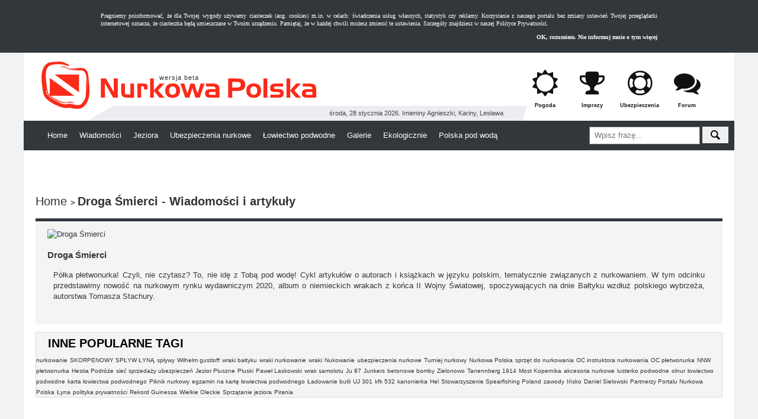

--- FILE ---
content_type: text/html; charset=UTF-8
request_url: https://nurkowapolska.pl/tag/Droga+%C5%9Amierci
body_size: 11671
content:
<!DOCTYPE html><html>
<head>
	 <meta http-equiv="content-language" content="pl">
	 <meta http-equiv="Content-Type" content="text/html; charset=UTF-8" />
	 <meta name="viewport" content="width=device-width, initial-scale=1.0">
	    <title>Nurkowa Polska - Droga Śmierci</title>    	<meta name="description" content="Nurkowa Polska - Portal dla nurkujących i sympatyków nurkowania. Wiadomości, ubezpieczenia nurkowe, sprzęt do nurkowania, baza miejsca, Centra i Kluby nurkowe. Opisy jezior, wraki, techniki nurkowania." >	    	
		    
	<script type="text/javascript" src="/js/jquery.js"></script>
<script type="text/javascript" src="/js/script.js"></script>	<link href="/s/weather/css/weather-icons.min.css" media="screen" rel="stylesheet" type="text/css" >
<link href="/s/fontello.css" media="screen" rel="stylesheet" type="text/css" >
<link href="/s/style.css?cztery" media="screen" rel="stylesheet" type="text/css" >
<link href="https://nurkowapolska.pl/najnowsze.rss" rel="alternate" type="application/rss+xml" title="Nurkowa Polska - Nurkowanie - Portal Internetowy - najnowsze artykuły" >	</head>
<body class="portal1">
    <div class="container top">
            	    <a class="logo" href="/"><img alt="logo" src="/i/logo.png" /><small>wersja beta</small></a>
            <p class="icons">
                <a href="#"><span class="icon icon-chat"></span> <strong>Forum</strong></a>
                <a href="http://ubezpieczenia.olsztyn.pl"><span class="icon icon-lifebuoy"></span> <strong>Ubezpieczenia</strong></a>
                <a href="#"><span class="icon icon-award"></span> <strong>Imprezy</strong></a>
                <a href="#"><span class="icon icon-sun"></span> <strong>Pogoda</strong></a>
            </p>
        
	    <p class="date">
       		środa, 28 stycznia 2026.
            Imieniny Agnieszki, Kariny, Lesława                    
        </p>

        <div class="navbar">           
            <div id="hamburgerMenu"><span class="icon icon-menu-small"></span></div>
            <form class="topsearch" action="/szukaj"><input type="text" name="s" placeholder="Wpisz frazę..." value="" class="form-control" /><input class="form-control" type="hidden" name="portal" value="1" /> <button type="submit"><i class="icon-search"></i></button></form>  
            <ul class="nav">
                <li class="page1"><a href="/" title="">Home</a></li><li class="page3"><a href="/wiadomosci/1-0.html" title="">Wiadomości</a></li><li class="page6"><a href="/jeziora/23-0.html" title="">Jeziora</a></li><li class="page8"><a href="/ubezpieczenia-nurkowe/4-0.html" title="">Ubezpieczenia nurkowe</a></li><li class="page9"><a href="/lowiectwopodwodne/5-0.html" title="">Łowiectwo podwodne</a></li><li class="page22"><a href="/galerie/7-0.html" title="">Galerie</a></li><li class="page24"><a href="/Ekologicznie/44-0.html" title="">Ekologicznie</a></li><li class="page26"><a href="/Polska-pod-woda/49-0.html" title="">Polska pod wodą</a></li>            </ul>
        </div>
    </div>

	<div class="container">
        <div class="content">
        	
<div class="block-pictures-top">
	<ul>
	</ul>
</div>



<div id="left">
<div itemscope="" itemtype="http://data-vocabulary.org/Breadcrumb" id="bread_cs">
						  <a href="/" itemprop="url">
								<span itemprop="title">Home</span>
						  </a> > 
						  <a href="http://ergo-olsztyn.pl/tag/Droga+%C5%9Amierci" itemprop="url">
								<h1 class="borderHeader"><span itemprop="title">Droga Śmierci - Wiadomości i artykuły</span></h1>
						  </a>
					 </div>

<div class="block-fullnews">
<ul>
<li>
        <img class="f" src="http://m.wm.pl/2020/02/z1/np-ddss-06-2029.jpg" alt="Droga Śmierci" />
    
<h3><a href="https://nurkowapolska.pl/515,Droga-Smierci.html">Droga Śmierci</a></h3>
<p><a href="https://nurkowapolska.pl/515,Droga-Smierci.html">Półka płetwonurka! Czyli, nie czytasz? To, nie idę z Tobą pod wodę! Cykl artykułów o autorach i książkach w języku polskim, tematycznie związanych z nurkowaniem. W tym odcinku przedstawimy nowość na nurkowym rynku wydawniczym 2020, album o niemieckich wrakach z końca II Wojny Światowej, spoczywających na dnie Bałtyku wzdłuż polskiego wybrzeża, autorstwa Tomasza Stachury.</a></p>
</li>
</ul>
</div>

<div class="paginator"></div>

</div>

<div id="right">
	
        
        
    <div class="block border">
    	<h2>Inne popularne tagi</h2>
        <div class="tag-cloud"><span><a href="/tag/nurkowanie" style="font-size: 10px;">nurkowanie</a></span> <span><a href="/tag/SKORPENOWY+SP%C5%81YW+%C5%81YN%C4%84" style="font-size: 10px;">SKORPENOWY SPŁYW ŁYNĄ</a></span> <span><a href="/tag/sp%C5%82ywy" style="font-size: 10px;">spływy</a></span> <span><a href="/tag/Wilhelm+gustloff" style="font-size: 10px;">Wilhelm gustloff</a></span> <span><a href="/tag/wraki+ba%C5%82tyku" style="font-size: 10px;">wraki bałtyku</a></span> <span><a href="/tag/wraki+nurkowanie" style="font-size: 10px;">wraki nurkowanie</a></span> <span><a href="/tag/wraki" style="font-size: 10px;">wraki</a></span> <span><a href="/tag/Nukowanie" style="font-size: 10px;">Nukowanie</a></span> <span><a href="/tag/ubezpieczenia+nurkowe" style="font-size: 10px;">ubezpieczenia nurkowe</a></span> <span><a href="/tag/Turniej+nurkowy" style="font-size: 10px;">Turniej nurkowy</a></span> <span><a href="/tag/Nurkowa+Polska" style="font-size: 10px;">Nurkowa Polska</a></span> <span><a href="/tag/sprz%C4%99t+do+nurkowania" style="font-size: 10px;">sprzęt do nurkowania</a></span> <span><a href="/tag/OC+instruktora+nurkowania" style="font-size: 10px;">OC instruktora nurkowania</a></span> <span><a href="/tag/OC+p%C5%82etwonurka" style="font-size: 10px;">OC płetwonurka</a></span> <span><a href="/tag/NNW+p%C5%82etwonurka" style="font-size: 10px;">NNW płetwonurka</a></span> <span><a href="/tag/Hestia+Podr%C3%B3%C5%BCe" style="font-size: 10px;">Hestia Podróże</a></span> <span><a href="/tag/sie%C4%87+sprzeda%C5%BCy+ubezpiecze%C5%84" style="font-size: 10px;">sieć sprzedaży ubezpieczeń</a></span> <span><a href="/tag/Jezior+Pluszne" style="font-size: 10px;">Jezior Pluszne</a></span> <span><a href="/tag/Pluski" style="font-size: 10px;">Pluski</a></span> <span><a href="/tag/Pawe%C5%82+Laskowski" style="font-size: 10px;">Paweł Laskowski</a></span> <span><a href="/tag/wrak+samolotu" style="font-size: 10px;">wrak samolotu</a></span> <span><a href="/tag/Ju+87" style="font-size: 10px;">Ju 87</a></span> <span><a href="/tag/Junkers" style="font-size: 10px;">Junkers</a></span> <span><a href="/tag/betonowe+bomby" style="font-size: 10px;">betonowe bomby</a></span> <span><a href="/tag/Zielonowo" style="font-size: 10px;">Zielonowo</a></span> <span><a href="/tag/Tanennberg+1914" style="font-size: 10px;">Tanennberg 1914</a></span> <span><a href="/tag/Most+Kopernika" style="font-size: 10px;">Most Kopernika</a></span> <span><a href="/tag/akcesoria+nurkowe" style="font-size: 10px;">akcesoria nurkowe</a></span> <span><a href="/tag/lusterko+podwodne" style="font-size: 10px;">lusterko podwodne</a></span> <span><a href="/tag/olnur" style="font-size: 10px;">olnur</a></span> <span><a href="/tag/%C5%82owiectwo+podwodne" style="font-size: 10px;">łowiectwo podwodne</a></span> <span><a href="/tag/karta+%C5%82owiectwa+podwodnego" style="font-size: 10px;">karta łowiectwa podwodnego</a></span> <span><a href="/tag/Piknik+nurkowy" style="font-size: 10px;">Piknik nurkowy</a></span> <span><a href="/tag/egzamin+na+kart%C4%99+%C5%82owiectwa+podwodnego" style="font-size: 10px;">egzamin na kartę łowiectwa podwodnego</a></span> <span><a href="/tag/%C5%81adowanie+butli" style="font-size: 10px;">Ładowanie butli</a></span> <span><a href="/tag/UJ+301" style="font-size: 10px;">UJ 301</a></span> <span><a href="/tag/kfk+532" style="font-size: 10px;">kfk 532</a></span> <span><a href="/tag/kanonierka" style="font-size: 10px;">kanonierka</a></span> <span><a href="/tag/Hel" style="font-size: 10px;">Hel</a></span> <span><a href="/tag/Stowarzyszenie+Spearfishing+Poland" style="font-size: 10px;">Stowarzyszenie Spearfishing Poland</a></span> <span><a href="/tag/zawody" style="font-size: 10px;">zawody</a></span> <span><a href="/tag/I%C5%84sko" style="font-size: 10px;">Ińsko</a></span> <span><a href="/tag/Daniel+Sielowski" style="font-size: 10px;">Daniel Sielowski</a></span> <span><a href="/tag/Partnerzy+Portalu+Nurkowa+Polska" style="font-size: 10px;">Partnerzy Portalu Nurkowa Polska</a></span> <span><a href="/tag/%C5%81yna" style="font-size: 10px;">Łyna</a></span> <span><a href="/tag/polityka+prywatno%C5%9Bci" style="font-size: 10px;">polityka prywatności</a></span> <span><a href="/tag/Rekord+Guinessa" style="font-size: 10px;">Rekord Guinessa</a></span> <span><a href="/tag/Wielkie+Oleckie" style="font-size: 10px;">Wielkie Oleckie</a></span> <span><a href="/tag/Sprz%C4%85tanie+jeziora" style="font-size: 10px;">Sprzątanie jeziora</a></span> <span><a href="/tag/Pirania" style="font-size: 10px;">Pirania</a></span></div>    </div>
        
</div>        </div>
        
        <div class="footer">
                            <iframe id="fb" class="pull-right" src="//www.facebook.com/plugins/likebox.php?href=https%3A%2F%2Fwww.facebook.com%2FNurkowaPolska&amp;width=300&amp;height=258&amp;colorscheme=dark&amp;show_faces=true&amp;header=false&amp;stream=false&amp;show_border=false&amp;appId=141818292568422" scrolling="no" frameborder="0" style="border:none; overflow:hidden; width:300px; height:258px;" allowTransparency="true"></iframe>

                                <div class="column"><b>Nurkowa Polska</b><br />
<a class="link" href="/76,Stopka-O-nas.html">O nas</a><br />
<a class="link" href="/">Informacje</a><br />
<a class="link" href="/42,Stopka-Polityka-prywatnosci.html">Polityka prywatności</a><br />
<a class="link" href="/">Współpraca</a><br />
<a class="link" href="/111,Nasi-partnerzy.html">Nasi partnerzy</a><br />
<a class="link" href="/112,Nasze-osiagniecia.html">Nasze osiągnięcia</a><br />
<a class="link" href="/">Partner Nurkowa Polska</a><br />
<a class="link" href="/245,Skorpenowy-Splyw-Lyna-historia.html">Skorpenowy Spływ Łyną</a><br />
<a class="link" href="/">Nurkowa mapa Polski</a></div>
                                <div class="column"><b>Kontakt</b><br />
<a class="link" href="/72,Kontakt-Ubezpieczenia.html">Ubezpieczenia</a><br />
<a class="link" href="/73,Kontakt-Szkolenia.html">Szkolenie</a><br />
<a class="link" href="/71,Kontakt-Redakcja.html">Redakcja</a><br />
<br />
<b>Formularze</b><br />
<a class="link" href="/110,Dodaj-wydarzenie.html">Dodaj wydarzenie</a><br />
<br />
<b>Szkolenia</b><br />
<a class="link" href="/631,Kursy-i-egzaminy-na-Karte-Lowiectwa-Podwodnego-w-2023-roku.html">Karta łowiectwa podwodnego</a></div>
                
                       <ul class="column">
                <li><a href="https://nurkowapolska.pl/"><strong>Nurkowa Polska</strong></a></li>
                <li><a href="http://imprezy.nurkowapolska.pl" title="Imprezy">Imprezy</a></li><li><a href="http://ergo-olsztyn.pl" title="Ubezpieczenia Ergo Hestia Olsztyn">Ubezpieczenia dla płetwonurków</a></li>           </ul>
        </div>

        <div class="copyright">
        	<p class="pull-left">Copyright &COPY; 2026. Wszystkie prawa zastrzeżone</p>
        	<p class="pull-right">Utrzymywane przez <a rel="nofollow" href="https://cormo.pl/">Cormo</a></p>
        </div>
	</div>
    <script type="text/javascript" src="/bootstrap/js/bootstrap.min.js"></script>	<script type="text/javascript" src="/js/cookies.js"></script>
</body>
</html>



--- FILE ---
content_type: application/javascript
request_url: https://nurkowapolska.pl/js/script.js
body_size: 298
content:
$(function() {
	var button = $("#hamburgerMenu");
		menu   = $(".navbar .nav");

	button.on("click", function(){
		menu.toggleClass('nav--active');
	});


	$('body').on('click', function(event) {
		if (!$(event.target).closest('.navbar').length) {
			menu.removeClass('nav--active');
	  	}
	});
});